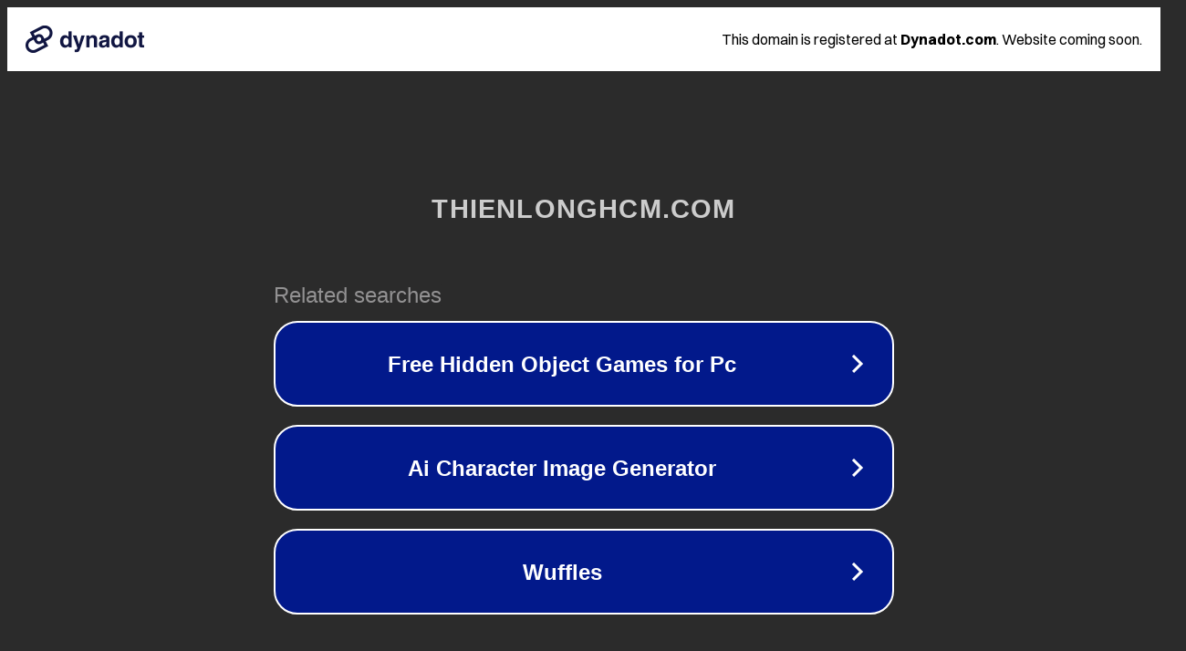

--- FILE ---
content_type: text/html; charset=utf-8
request_url: https://forum.thienlonghcm.com/threads/may-cua-xuong-thit-dong-lanh.40022/
body_size: 1122
content:
<!doctype html>
<html data-adblockkey="MFwwDQYJKoZIhvcNAQEBBQADSwAwSAJBANDrp2lz7AOmADaN8tA50LsWcjLFyQFcb/P2Txc58oYOeILb3vBw7J6f4pamkAQVSQuqYsKx3YzdUHCvbVZvFUsCAwEAAQ==_DLvzHCE/PUebhnH5o28xlDvLE8iG0/z0dT/206y18JqNoFBRwWG6es2F7rSnox2t/jrDuVlrNxR+nhnpSHZthA==" lang="en" style="background: #2B2B2B;">
<head>
    <meta charset="utf-8">
    <meta name="viewport" content="width=device-width, initial-scale=1">
    <link rel="icon" href="[data-uri]">
    <link rel="preconnect" href="https://www.google.com" crossorigin>
</head>
<body>
<div id="target" style="opacity: 0"></div>
<script>window.park = "[base64]";</script>
<script src="/bepcoYWnz.js"></script>
</body>
</html>
